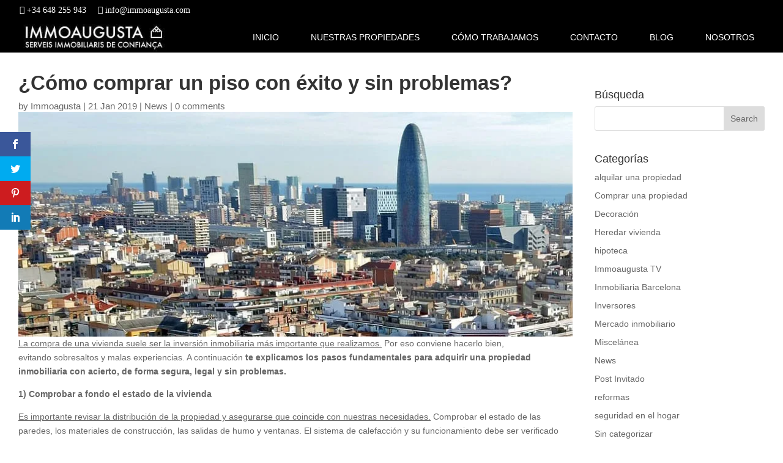

--- FILE ---
content_type: text/css
request_url: https://immoaugusta.com/wp-content/litespeed/ucss/d735422075dbc9fa84babb811a27352c.css?ver=6f412
body_size: 6415
content:
@-webkit-keyframes et_social_fadeInRight{0%{opacity:0;-webkit-transform:translateX(-30%)}to{opacity:1;-webkit-transform:translateX(0)}}@-moz-keyframes et_social_fadeInRight{0%{opacity:0;-moz-transform:translateX(-30%)}to{opacity:1;-moz-transform:translateX(0)}}@-o-keyframes et_social_fadeInRight{0%{opacity:0;-o-transform:translateX(-30%)}to{opacity:1;-o-transform:translateX(0)}}@keyframes et_social_fadeInRight{0%{opacity:0;transform:translateX(-30%)}to{opacity:1;transform:translateX(0)}}@keyframes joinchat_show{0%{transform:scale3d(0,0,0)}to{transform:scaleX(1)}}ul{box-sizing:border-box}:root{--wp--preset--font-size--normal:16px;--wp--preset--font-size--huge:42px}.screen-reader-text{border:0;clip-path:inset(50%);height:1px;margin:-1px;overflow:hidden;padding:0;position:absolute;width:1px;word-wrap:normal!important}.screen-reader-text:focus{background-color:#ddd;clip-path:none;color:#444;display:block;font-size:1em;height:auto;left:5px;line-height:normal;padding:15px 23px 14px;text-decoration:none;top:5px;width:auto;z-index:100000}html :where(img[class*=wp-image-]){height:auto;max-width:100%}.cmplz-placeholder-parent{height:inherit}.et_monarch .et_social_networks,.et_monarch .et_social_networks a,.et_monarch .et_social_networks div,.et_monarch .et_social_networks i,.et_monarch .et_social_networks span,.et_monarch .et_social_networks ul,.et_monarch .et_social_sidebar_networks,.et_monarch .et_social_sidebar_networks i,.et_monarch .et_social_sidebar_networks span{text-transform:none;margin:0;padding:0;border:0;outline:0;font-size:100%;vertical-align:baseline;background-image:none;-webkit-box-sizing:content-box;-moz-box-sizing:content-box;box-sizing:content-box;-webkit-transform:translate3d(0,0,0);transform:translate3d(0,0,0);-moz-transform:translate3d(0,0,0);-o-transform:translate3d(0,0,0)}.et_monarch .et_social_networks a,.et_monarch .et_social_networks div,.et_monarch .et_social_networks i,.et_monarch .et_social_networks span,.et_monarch .et_social_networks ul,.et_monarch .et_social_sidebar_networks i,.et_monarch .et_social_sidebar_networks span{font-family:"Open Sans",helvetica,arial,sans-serif;line-height:1em;font-weight:400;-webkit-font-smoothing:antialiased;-moz-osx-font-smoothing:grayscale}.et_monarch .et_social_sidebar_networks a{line-height:1em;margin:0}.et_monarch .et_social_networks li,.et_monarch .et_social_sidebar_networks a,.et_monarch .et_social_sidebar_networks ul{text-transform:none;border:0;outline:0;font-size:100%;vertical-align:baseline;background-image:none;-webkit-transform:translate3d(0,0,0);transform:translate3d(0,0,0);-moz-transform:translate3d(0,0,0);-o-transform:translate3d(0,0,0)}.et_monarch .et_social_sidebar_networks ul{line-height:1em;-webkit-box-sizing:content-box;-moz-box-sizing:content-box;box-sizing:content-box;margin:0!important;list-style:none!important;padding:0!important}.et_monarch .et_social_networks li{padding:0}.et_monarch .et_social_networks li,.et_monarch .et_social_sidebar_networks a,.et_monarch .et_social_sidebar_networks li,.et_monarch .et_social_sidebar_networks ul{font-family:"Open Sans",helvetica,arial,sans-serif;font-weight:400;-webkit-font-smoothing:antialiased;-moz-osx-font-smoothing:grayscale}.et_monarch .et_social_pinterest_window h3{margin:0;padding:0}.et_monarch .et_social_mobile,.et_monarch .et_social_sidebar_networks li{line-height:1em;margin:0;padding:0;font-size:100%}.et_monarch .et_social_heading,.et_monarch .et_social_mobile,.et_monarch .et_social_mobile_button,.et_monarch .et_social_pinterest_window h3,.et_monarch .et_social_sidebar_networks li{text-transform:none;border:0;outline:0;vertical-align:baseline;background-image:none;-webkit-transform:translate3d(0,0,0);transform:translate3d(0,0,0);-moz-transform:translate3d(0,0,0);-o-transform:translate3d(0,0,0)}.et_monarch .et_social_heading,.et_monarch .et_social_mobile,.et_monarch .et_social_mobile_button,.et_monarch .et_social_pinterest_window h3{-webkit-box-sizing:content-box;-moz-box-sizing:content-box;box-sizing:content-box}.et_monarch .et_social_heading,.et_monarch .et_social_mobile,.et_monarch .et_social_mobile_button{font-family:"Open Sans",helvetica,arial,sans-serif;font-weight:400;-webkit-font-smoothing:antialiased;-moz-osx-font-smoothing:grayscale}.et_monarch .et_social_mobile_button{line-height:1em;padding:0;font-size:100%}.et_monarch .et_social_heading{margin:0}.et_monarch .et_social_networks,.et_monarch .et_social_pinterest_window h3,.et_monarch .et_social_sidebar_networks{font-family:"Open Sans",helvetica,arial,sans-serif;line-height:1em;font-weight:400;-webkit-font-smoothing:antialiased;-moz-osx-font-smoothing:grayscale}.et_monarch .et_social_pinterest_window h3{font-size:26px;line-height:1.1em;color:#333;letter-spacing:.5px}.et_monarch .et_social_networks div,.et_monarch .et_social_networks li,.et_monarch .et_social_networks li a,.et_monarch .et_social_networks span,.et_monarch .et_social_sidebar_networks span,i.et_social_icon:after,i.et_social_icon:before{transition:all .3s;-moz-transition:all .3s;-webkit-transition:all .3s}.et_monarch .et_social_icon,.et_monarch .et_social_mobile .et_social_icons_container li:hover i,.et_monarch .et_social_networks .et_social_network_label,.et_monarch .et_social_sidebar_networks .et_social_icons_container li:hover i{color:#fff}.et_monarch .et_social_networks,.et_monarch .et_social_sidebar_networks{text-shadow:none!important}@font-face{font-display:swap;font-family:"ETmonarch";src:url(/wp-content/plugins/monarch/css/fonts/monarch.eot);src:url(/wp-content/plugins/monarch/css/fonts/monarch.eot?#iefix)format("embedded-opentype"),url(/wp-content/plugins/monarch/css/fonts/monarch.ttf)format("truetype"),url(/wp-content/plugins/monarch/css/fonts/monarch.woff)format("woff"),url(/wp-content/plugins/monarch/css/fonts/monarch.svg#ETmonarch)format("svg");font-weight:400;font-style:normal}.et_monarch .et_social_icon:before{display:block}.et_monarch .et_social_icon,.et_monarch .et_social_icon:after,.et_monarch .et_social_icon:before{font-family:"ETmonarch";speak:none;font-style:normal;font-size:16px;line-height:16px;font-weight:400;font-variant:normal;text-transform:none;-webkit-font-smoothing:antialiased;-moz-osx-font-smoothing:grayscale;text-align:center}.et_monarch .et_social_icon_linkedin:after,.et_monarch .et_social_icon_linkedin:before{content:""}.et_monarch .et_social_icon_pinterest:after,.et_monarch .et_social_icon_pinterest:before{content:""}.et_monarch .et_social_icon_facebook:after,.et_monarch .et_social_icon_facebook:before{content:""}.et_monarch .et_social_icon_twitter:after,.et_monarch .et_social_icon_twitter:before{content:""}.et_monarch .et_social_facebook{background-color:#3a579a}.et_monarch li.et_social_facebook:hover{background-color:#314a83}.et_monarch .et_social_twitter{background-color:#00abf0}.et_monarch li.et_social_twitter:hover{background-color:#0092cc}.et_monarch .et_social_pinterest{background-color:#cd1c1f}.et_monarch li.et_social_pinterest:hover{background-color:#ae181a}.et_monarch .et_social_linkedin{background-color:#127bb6}.et_monarch li.et_social_linkedin:hover{background-color:#0f699b}.et_monarch .et_social_networkname{word-break:break-all}.et_monarch .et_social_icon{position:relative;z-index:100}.et_monarch .et_social_networks span.et_social_overlay{height:100%;width:100%;background-color:rgb(0 0 0/.1);bottom:0;left:0;z-index:1;position:absolute}.et_monarch .et_social_networks.et_social_left .et_social_networkname{line-height:1em;display:inline-block}.et_monarch .et_social_networks{width:100%;display:inline-block}.et_monarch .et_social_networks .et_social_icons_container{padding:0!important;margin:0!important;line-height:1em!important;display:inline-block;width:inherit}.et_monarch .et_social_networks li{float:left;position:relative;margin:2%0 0 2%;min-height:40px;line-height:0;display:block}.et_monarch .et_social_networks li,.et_monarch .et_social_networks li a,.et_monarch .et_social_sidebar_networks li{overflow:hidden;-webkit-box-sizing:border-box;-moz-box-sizing:border-box;box-sizing:border-box}.et_monarch .et_social_networks li a{line-height:0;display:block}.et_monarch .et_social_icon,.et_monarch .et_social_sidebar_networks a{display:block;-webkit-box-sizing:border-box;-moz-box-sizing:border-box;box-sizing:border-box}.et_monarch .et_social_icon{overflow:hidden}.et_monarch .et_social_networks div.et_social_network_label{font-size:14px}.et_monarch .et_social_networks div,.et_monarch .et_social_networks li i,.et_monarch .et_social_networks span{position:relative;z-index:2}.et_monarch .et_social_networks .et_social_icon,.et_monarch .et_social_networks .et_social_icon:after,.et_monarch .et_social_networks .et_social_icon:before{width:40px;height:40px;line-height:40px;display:inline-block;-webkit-border-radius:100px;-moz-border-radius:100px;border-radius:100px}.et_monarch .et_social_networks .et_social_networkname{font-weight:700}.et_monarch .et_social_networkname{display:none}.et_monarch .et_social_simple li a{padding:0!important}.et_monarch .et_social_simple.et_social_left .et_social_network_label div{margin-left:0!important}.et_monarch .et_social_simple.et_social_left .et_social_network_label{padding-left:0!important}.et_monarch .et_social_simple li .et_social_overlay{margin:0!important;display:none}.et_monarch .et_social_sidebar_networks{left:0;position:fixed;top:30%;z-index:999999}.et_monarch .et_social_sidebar_networks li{position:relative;width:40px;text-align:center;transition:all .3s;-moz-transition:all .3s;-webkit-transition:all .3s}.et_monarch .et_social_sidebar_networks a{padding:12px 0;float:left;width:100%;height:100%}.et_monarch .et_social_icon:after,.et_monarch .et_social_icon:before{position:relative;width:100%}.et_monarch .et_social_icon:after{display:none}.et_monarch .et_social_sidebar_flip li{border-left:0 solid rgb(0 0 0/.4);width:50px}.et_monarch .et_social_sidebar_flip li:hover{width:44px;border-left:6px solid rgb(0 0 0/.3)}.et_monarch .et_social_sidebar_flip li:hover i{opacity:.8}.et_monarch span.et_social_hide_sidebar{background:rgb(0 0 0/.3);height:24px;width:24px;display:block;cursor:pointer;margin:8px 0 0 8px!important;border-radius:12px;opacity:0}.et_monarch .et_social_sidebar_networks:hover .et_social_hide_sidebar{opacity:1}.et_monarch .et_social_rectangle.et_social_sidebar_flip span.et_social_hide_sidebar{margin-left:13px!important}.et_monarch span.et_social_hide_sidebar:before{content:"";transform:rotate(-90deg);font-size:20px!important;line-height:24px!important;left:-1px;transition:all .5s;-moz-transition:all .5s;-webkit-transition:all .5s}.et_monarch .et_social_sidebar_networks.et_social_visible_sidebar .et_social_icons_container{margin-left:0!important;transition:all .5s;-moz-transition:all .5s;-webkit-transition:all .5s}.et_monarch .et_social_left{text-align:left}.et_monarch .et_social_left .et_social_network_label{margin-left:40px;padding:7px 14px 10px 10px}.et_monarch .et_social_left .et_social_network_label div{margin:6px 4px 0}.et_monarch .et_social_left .et_social_overlay{background-color:rgb(0 0 0/.1);margin:0 0 0 40px}.et_monarch .et_social_left .et_social_icon{float:left}.et_monarch .et_social_rounded.et_social_networks li{-webkit-border-radius:4px;-moz-border-radius:4px;border-radius:4px;overflow:hidden}.et_monarch .et_social_icons_container a,.wpac a:hover{text-decoration:none!important}.et_monarch .et_social_mobile{position:fixed;bottom:0;background:rgb(0 0 0/.5);width:100%;z-index:999999;display:none;max-height:100%}.et_monarch .et_social_mobile .et_social_networks{position:relative;width:100%;overflow:auto;padding:20px;background-color:#fff;line-height:1em;-webkit-box-sizing:border-box;-moz-box-sizing:border-box;box-sizing:border-box;margin-bottom:-10px;display:none}.et_monarch .et_social_mobile .et_social_networks li{width:23.5%;margin:0 2% 2%0;float:left;text-align:center}.et_monarch .et_social_mobile .et_social_networks li:nth-child(4n){width:23.5%;margin-right:0}.et_monarch .et_social_mobile .et_social_networks li a{padding:10px}.et_monarch .et_social_mobile .et_social_networks li a i.et_social_icon{display:inline-block}.et_monarch .et_social_close:after,.et_monarch .et_social_heading:after,.et_monarch .et_social_mobile_button:before{font-family:"etmonarch";speak:none;font-style:normal;font-weight:400;font-variant:normal;text-transform:none;font-size:16px}.et_monarch .et_social_heading:after{content:"";color:#ccc;display:inline-block;font-size:32px;top:10px;position:absolute;-moz-transform:rotate(180deg);-webkit-transform:rotate(180deg);-o-transform:rotate(180deg);transform:rotate(180deg)}.et_monarch .et_social_heading{text-align:center;padding:10px 0;color:#fff;cursor:pointer;height:20px;line-height:19px;font-size:14px}.et_monarch .et_social_heading:after,.et_monarch .et_social_mobile_button{-moz-transition:all 1s ease;-webkit-transition:all 1s ease;-o-transition:all 1s ease;transition:all 1s ease}.et_monarch .et_social_mobile_button{position:fixed;bottom:0;margin:0 0 0-45px;display:none;cursor:pointer}.et_monarch .et_social_mobile_button:before{content:"";display:inline-block;padding:10px 12px;background:rgb(0 0 0/.5);color:#ddd;height:20px;line-height:20px;-webkit-border-top-right-radius:5px;-moz-border-radius-topright:5px;border-top-right-radius:5px}.et_monarch .et_social_pinterest_window span.et_social_close,.et_monarch span.et_social_close{cursor:pointer}.et_monarch span.et_social_close{position:absolute;right:10px;top:0;line-height:40px}.et_monarch span.et_social_close:after{content:"";color:#ccc}.et_monarch .et_social_mobile_overlay{background:rgb(0 0 0/.7);position:fixed;width:100%;height:100%;top:0;left:0;display:none;z-index:99999}.et_monarch .et_social_pin_images_outer{display:none;z-index:9999999999;position:absolute}.et_monarch .et_social_pin_images_outer:after{content:"";background-color:rgb(0 0 0/.6);top:0;left:0;width:100%;height:100%;position:fixed;z-index:999999}.et_monarch .et_social_pinterest_window{background:#fff;position:fixed;top:20%;left:50%;padding:20px;width:500px;height:400px;z-index:9999999;margin-left:-250px;-webkit-border-radius:7px;-moz-border-radius:7px;border-radius:7px}.et_monarch .et_social_pin_images{overflow:auto;max-height:370px;z-index:999;position:relative}@media only screen and (min-width:1025px){.et_monarch .et_social_mobile,.et_monarch .et_social_mobile_overlay{display:none!important}}@media only screen and (max-width:1024px){.et_monarch .et_social_mobile{display:block}.et_monarch .et_social_mobile .et_social_networks li:nth-child(4n){margin-right:0!important}.et_monarch .et_social_sidebar_networks{display:none}.et_monarch .et_social_mobile_button{display:block}.et_monarch .et_social_mobile div.et_social_network_label{text-align:left}}@media only screen and (max-width:767px){.et_monarch .et_social_mobile .et_social_networks li,.et_monarch .et_social_networks li{margin:2%0 0 2%!important;width:49%!important;clear:none!important}.et_monarch .et_social_mobile .et_social_networks li:nth-child(2n+1),.et_monarch .et_social_networks li:nth-child(2n+1){margin-left:0!important;clear:both!important}.et_monarch .et_social_mobile .et_social_networks li:nth-child(-n+2),.et_monarch .et_social_networks li:nth-child(-n+2){margin-top:0!important}.et_monarch .et_social_pinterest_window{height:80%;width:80%;top:10px;margin-left:0;z-index:99999999;left:6%}.et_monarch .et_social_pin_images{max-height:90%}}@media only screen and (max-width:479px){.et_monarch .et_social_mobile .et_social_networks li,.et_monarch .et_social_networks li{width:100%!important;margin-left:0!important;clear:both!important}.et_monarch .et_social_mobile .et_social_networks li:first-child,.et_monarch .et_social_networks li:first-child{margin-top:0!important}.et_monarch .et_social_mobile .et_social_networks li:nth-child(n+2),.et_monarch .et_social_networks li:nth-child(n+2){margin:2%0 0!important}}.et_monarch .et_social_slideright.et_social_animated{opacity:1;-webkit-animation:et_social_fadeInRight 1s 1 cubic-bezier(.77,0,.175,1);-moz-animation:et_social_fadeInRight 1s 1s cubic-bezier(.77,0,.175,1);-o-animation:et_social_fadeInRight 1s 1 cubic-bezier(.77,0,.175,1);animation:et_social_fadeInRight 1s 1 cubic-bezier(.77,0,.175,1)}.wpac{background-attachment:scroll!important;background-color:transparent!important;background-image:none!important;background-position:0 0!important;background-repeat:repeat!important;border-radius:0!important;bottom:auto!important;clear:none!important;clip:auto!important;counter-increment:none!important;counter-reset:none!important;float:none!important;font-variant:normal!important;height:auto;left:auto!important;letter-spacing:normal!important;list-style-position:outside!important;list-style-image:none!important;margin:0!important;max-height:none!important;max-width:none!important;min-height:0!important;min-width:0!important;opacity:1;outline:invert medium!important;padding:0!important;position:static!important;quotes:""""!important;right:auto!important;table-layout:auto!important;text-indent:0!important;text-transform:none!important;top:auto!important;unicode-bidi:normal!important;vertical-align:baseline!important;visibility:inherit!important;white-space:normal!important;width:auto!important;word-spacing:normal!important;z-index:auto!important;-moz-border-radius:0!important;-webkit-border-radius:0!important;-moz-box-sizing:border-box!important;-webkit-box-sizing:border-box!important;box-sizing:border-box!important;text-shadow:none!important;-webkit-transition:none!important;transition:none!important;-webkit-box-shadow:none!important;box-shadow:none!important;display:block}.wpac,.wpac div,.wpac img{cursor:auto!important}.wpac,.wpac div,.wpac span{border-color:currentColor!important;border-style:none!important;border-width:medium!important}.wpac div{display:block}.wpac span{cursor:auto!important}.wpac img{border:0!important}.wpac,.wpac a,.wpac div,.wpac img,.wpac span{direction:inherit!important;text-align:inherit!important}.wpac a,.wpac div,.wpac img,.wpac span{background-attachment:scroll!important;background-color:transparent!important;background-image:none!important;background-position:0 0!important;background-repeat:repeat!important;border-radius:0!important;bottom:auto!important;clear:none!important;clip:auto!important;color:inherit!important;counter-increment:none!important;counter-reset:none!important;float:none!important;font-family:inherit!important;font-size:inherit!important;font-style:inherit!important;font-variant:normal!important;font-weight:inherit!important;height:auto;left:auto!important;letter-spacing:normal!important;line-height:inherit!important;list-style-type:inherit!important;list-style-position:outside!important;list-style-image:none!important;margin:0!important;max-height:none!important;max-width:none!important;min-height:0!important;min-width:0!important;opacity:1;outline:invert medium!important;padding:0!important;position:static!important;quotes:""""!important;right:auto!important;table-layout:auto!important;text-decoration:inherit!important;text-indent:0!important;text-transform:none!important;top:auto!important;unicode-bidi:normal!important;vertical-align:baseline!important;visibility:inherit!important;white-space:normal!important;width:auto!important;word-spacing:normal!important;z-index:auto!important;-moz-border-radius:0!important;-webkit-border-radius:0!important;-moz-box-sizing:border-box!important;-webkit-box-sizing:border-box!important;box-sizing:border-box!important;text-shadow:none!important;-webkit-transition:none!important;transition:none!important;-webkit-box-shadow:none!important;box-shadow:none!important}.wpac a,.wpac img,.wpac span{display:inline}.wpac a{border-color:currentColor!important;border-style:none!important;border-width:medium!important}.wpac a,.wpac a *{cursor:pointer!important}.wp-gr .wp-google-rating,.wp-gr .wp-star svg,.wpac svg{vertical-align:middle!important}.wpac svg{-moz-box-sizing:content-box!important;-webkit-box-sizing:content-box!important;box-sizing:content-box!important}.wpac{font-size:14px!important;line-height:20px!important;font-family:"Helvetica Neue",Helvetica,Arial,sans-serif!important;color:#333!important;font-style:normal!important;font-weight:400!important;text-decoration:none!important;list-style-type:disc!important}.wp-gr{--rev-gap:4px;--rev-padding:4px;display:block!important;width:100%!important;padding-bottom:20px!important;text-align:left!important;direction:ltr!important;box-sizing:border-box!important;--slider-dot-size:8px}.wp-gr .wp-google-rating{color:var(--star-color,#fb8e28)!important;font-size:21px!important;font-weight:600!important;margin:0 6px 0 0!important}.wp-gr .wp-google-stars .wp-star{padding:0 3px 0 0!important;line-height:normal!important}.wp-gr .wp-google-based,.wp-gr .wp-google-powered{color:var(--head-based-color,#555)!important;margin:6px 0 0!important}.wp-gr .wp-google-powered{color:var(--powered-color,#777)!important;font-size:15px!important}.wp-gr .wp-google-powered>span{font-weight:600!important}.wp-gr .wp-google-review{margin-top:15px!important}.wp-gr .wp-google-left,.wp-gr .wp-google-right{display:table-cell!important;vertical-align:top!important}.wp-gr .wp-google-left img{border:0!important;float:left!important;height:46px!important;width:46px!important;margin-right:10px!important;overflow:hidden!important;box-shadow:0 0 2px rgb(0 0 0/.12),0 2px 4px rgb(0 0 0/.24)!important}.wp-gr .wp-google-left img,.wp-gr .wp-google-reviews img{border-radius:50%!important}.wp-gr .wp-google-right{width:10000px!important}.wp-gr .wp-star svg{display:inline-block!important;width:18px!important;height:18px!important}.wp-gr .wp-google-place .wp-star svg{width:20px!important;height:20px!important;vertical-align:middle!important}.wp-gr .wp-star svg path{fill:var(--star-color,#fb8e28)}.wp-gr .wp-google-name,.wp-gr.wpac .wp-google-name a{font-size:100%!important;text-decoration:none!important}.wp-gr .wp-google-name{color:#000!important;font-weight:700!important;margin:0 0 2px!important;padding-right:6px!important}.wp-gr a.wp-google-name{color:#427fed!important;text-decoration:none!important}.wp-gr .wp-google-time{color:#555!important;font-size:13px!important;white-space:nowrap!important}.wp-gr .wp-google-text{color:var(--text-color,#222)!important;font-size:15px!important;line-height:24px!important;max-width:100%!important;overflow:hidden!important;white-space:pre-wrap!important;word-break:break-word!important}.wp-gr .wp-google-url{display:block;margin:10px 0!important;color:#136aaf!important;text-align:center!important}.wp-gr .wp-google-content-inner{position:relative!important;min-height:100%!important;margin:0 auto!important}.wp-gr.wpac .wp-google-name{font-size:100%!important}.wp-gr.wpac .wp-google-name a{color:var(--head-name-color,#333)!important}.wp-gr.wpac .wp-google-left img{width:46px!important;height:46px!important;border-radius:50%!important}.wp-gr.wpac a.wp-google-name{color:#154fc1!important;text-decoration:none!important;white-space:nowrap!important;text-overflow:ellipsis!important}.wp-gr.wpac .wp-google-review .wp-google-stars{display:inline-block;margin-right:4px!important}.wp-gr .grw-scroll::-webkit-scrollbar-thumb:window-inactive{background:#ccc!important}.wp-gr .wp-google-wr{margin:15px auto 8px!important}.wp-gr .wp-google-wr a{color:#fff!important;padding:6px 15px 10px!important;outline:0!important;border-radius:27px!important;background:var(--btn-color,#1f67e7)!important;white-space:nowrap!important;vertical-align:middle!important;opacity:.9!important;text-shadow:1px 1px 0#888!important;box-shadow:0 0 2px rgb(0 0 0/.12),0 2px 4px rgb(0 0 0/.24)!important;user-select:none!important;transition:all .2s ease-in-out!important}.wp-gr .wp-google-wr a:hover{opacity:.95!important;background:var(--btn-color,#1f67e7)!important;box-shadow:0 0 2px rgb(0 0 0/.12),0 3px 5px rgb(0 0 0/.24)!important}.wp-gr .wp-google-wr a:active{opacity:1!important;background:var(--btn-color,#1f67e7)!important;box-shadow:none!important}.wp-gr .wp-google-wr a svg{display:inline-block;width:16px;height:16px;padding:1px;margin:0 0 0 4px;background:#fff;border-radius:50%}body,body .et_pb_bg_layout_light .et_pb_post p{font-size:16px;font-weight:400}.et_pb_contact_submit,.et_pb_widget li a:hover,.mobile_menu_bar:after,.mobile_menu_bar:before,.nav-single a,a{color:#0c71c3}.et_pb_row{max-width:1920px}body .et_pb_button{background-color:#0c71c3;border-color:#0c71c3}body.et_pb_button_helper_class .et_pb_button{color:#fff}body .et_pb_button:hover{color:#fff!important;background-color:rgb(12 113 195/.2);border-color:rgb(12 113 195/.2)!important}h1,h2,h3,h4,h5{line-height:1.3em}@media only screen and (min-width:2400px){.et_pb_row{padding:48px 0}.et_pb_section{padding:96px 0}}.et_pb_title_container h1,h1,h2,h3{font-size:32px;font-weight:400}h2,h3{font-size:27px}h3{font-size:23px}.et_pb_blog_grid h2,h4,h5{font-size:19px;font-weight:400}h5{font-size:16px}@media only screen and (max-width:980px){.mobile_menu_bar:before{color:rgb(255 255 255/.85)}}body,h1,h2,h3,h4,h5,input,select,textarea{font-family:"Poppins",Helvetica,Arial,Lucida,sans-serif}input{-webkit-box-sizing:border-box;-moz-box-sizing:border-box;box-sizing:border-box}::-moz-focus-inner{padding:0;border:0}:-moz-placeholder{color:#999!important}::-webkit-input-placeholder{color:#999}#acrelia_error,#acrelia_info{padding:5px;margin-top:10px;color:#468847;background-color:#dff0d8;text-align:center}#acrelia_error.wp,#acrelia_info.wp{background-color:transparent!important}#acrelia_error{color:#b94a48;background-color:#f2dede;border-color:#ebccd1}label{padding-left:5px;color:#484848;font:"Lucida Grande",Tahoma,Verdana,sans-serif}.widget_acrelianews{margin:0 0 20%}:root{--joinchat-ico:url("data:image/svg+xml;charset=utf-8,%3Csvg xmlns='http://www.w3.org/2000/svg' viewBox='0 0 24 24'%3E%3Cpath fill='%23fff' d='M3.516 3.516c4.686-4.686 12.284-4.686 16.97 0s4.686 12.283 0 16.97a12 12 0 0 1-13.754 2.299l-5.814.735a.392.392 0 0 1-.438-.44l.748-5.788A12 12 0 0 1 3.517 3.517zm3.61 17.043.3.158a9.85 9.85 0 0 0 11.534-1.758c3.843-3.843 3.843-10.074 0-13.918s-10.075-3.843-13.918 0a9.85 9.85 0 0 0-1.747 11.554l.16.303-.51 3.942a.196.196 0 0 0 .219.22zm6.534-7.003-.933 1.164a9.84 9.84 0 0 1-3.497-3.495l1.166-.933a.79.79 0 0 0 .23-.94L9.561 6.96a.79.79 0 0 0-.924-.445l-2.023.524a.797.797 0 0 0-.588.88 11.754 11.754 0 0 0 10.005 10.005.797.797 0 0 0 .88-.587l.525-2.023a.79.79 0 0 0-.445-.923L14.6 13.327a.79.79 0 0 0-.94.23z'/%3E%3C/svg%3E");--joinchat-font:-apple-system,blinkmacsystemfont,"Segoe UI",roboto,oxygen-sans,ubuntu,cantarell,"Helvetica Neue",sans-serif}.joinchat{--sep:20px;--bottom:var(--sep);--s:60px;--h:calc(var(--s)/2);--header:max(50px,var(--s)*1.166667);--vh:100vh;--ch:142;--cs:70%;--cl:49%;--bw:1;--text:hsl(0deg 0% clamp(0%,var(--bw)*1000%,100%)/clamp(70%,var(--bw)*1000%,100%));--hover:hsl(var(--ch) var(--cs) calc(var(--cl) + 20%));--hsl:var(--ch) var(--cs) var(--cl);--color:hsl(var(--hsl));--dark:hsl(var(--ch) var(--cs) calc(var(--cl) - 10%));--bg:hsl(var(--hsl)/4%);--msg:var(--color);color:var(--text);display:none;position:fixed;z-index:9000;right:var(--sep);bottom:var(--bottom);font:16px/1.625em var(--joinchat-font);letter-spacing:0;animation:joinchat_show .5s cubic-bezier(.18,.89,.32,1.28) 10ms both;transform:scale3d(0,0,0);transform-origin:calc(var(--s)/-2) calc(var(--s)/-4);-webkit-user-select:none;-moz-user-select:none;user-select:none;touch-action:manipulation;-webkit-font-smoothing:antialiased;-webkit-tap-highlight-color:rgb(0 0 0/0)}.joinchat *,.joinchat :after,.joinchat :before{box-sizing:border-box}@supports not (width:clamp(1px,1%,10px)){.joinchat{--text:hsl(0deg 0% calc(var(--bw)*1%)/90%)}}.joinchat__button{position:absolute;z-index:2;bottom:8px;right:8px;height:var(--s);width:var(--s);background:#25d366 var(--joinchat-ico) 50%/60%no-repeat;color:inherit;border-radius:50%;box-shadow:1px 6px 24px 0 rgba(7,94,84,.24);cursor:pointer;transition:background-color .2s linear}.joinchat__button:hover{background-color:#128c7e}.joinchat:has(.joinchat__chatbox) .joinchat__button:hover{transition-duration:1.5s}.joinchat__button:active{background-color:#128c7e;transition:none}.joinchat__badge{position:absolute;z-index:2;bottom:calc(var(--s) - 8px);right:4px;width:20px;height:20px;border:0;border-radius:50%;background:#e82c0c;color:#fff;font-size:12px;font-weight:600;line-height:20px;text-align:center;box-shadow:none;opacity:0;pointer-events:none}.joinchat__chatbox{content-visibility:hidden;display:flex;flex-direction:column;position:absolute;bottom:0;right:0;z-index:1;width:calc(100vw - var(--sep)*2);max-width:400px;max-height:calc(var(--vh) - var(--bottom) - var(--sep));border-radius:calc(var(--h) + 2px);background:#fff linear-gradient(180deg,var(--color),var(--color) var(--header),var(--bg) var(--header),var(--bg));box-shadow:0 2px 6px 0 rgba(0,0,0,.5);text-align:left;overflow:hidden;transform:scale3d(0,0,0);opacity:0;transition:max-height .2s ease-out,opacity .4s ease-out,transform 0s linear .3s}.joinchat__header{display:flex;flex-flow:row;align-items:center;position:relative;flex-shrink:0;height:var(--header);padding:0 70px 0 26px;margin:0}.joinchat__wa{display:block;fill:currentcolor;opacity:.8}.joinchat__close{--size:34px;position:absolute;top:calc(50% - var(--size)/2);right:24px;width:var(--size);height:var(--size);border-radius:50%;background:rgba(0,0,0,.4)url("data:image/svg+xml;charset=utf-8,%3Csvg xmlns='http://www.w3.org/2000/svg' fill='%23fff' viewBox='0 0 24 24'%3E%3Cpath d='M24 2.4 21.6 0 12 9.6 2.4 0 0 2.4 9.6 12 0 21.6 2.4 24l9.6-9.6 9.6 9.6 2.4-2.4-9.6-9.6z'/%3E%3C/svg%3E")50%/12px no-repeat;cursor:pointer;transition:background-color .3s ease-out}.joinchat__close:hover{background-color:rgba(0,0,0,.6)}.joinchat__close:active{background-color:rgba(0,0,0,.7)}.joinchat__scroll{overflow:hidden scroll;overscroll-behavior-y:contain;-webkit-overflow-scrolling:touch}.joinchat__scroll::-webkit-scrollbar{width:4px;background:rgb(0 0 0/0)}.joinchat__scroll::-webkit-scrollbar-thumb{border-radius:2px;background:rgb(0 0 0/0)}.joinchat__scroll:hover::-webkit-scrollbar-thumb{background:rgba(0,0,0,.2)}.joinchat__content{display:flex;flex-direction:column;width:calc(100% + 4px);padding:20px 0 8px}.joinchat__content:after{content:"";display:block;position:absolute;bottom:0;left:0;right:4px;height:calc(var(--s) + 20px);background:#fff linear-gradient(180deg,var(--bg),var(--bg));-webkit-mask-image:linear-gradient(rgb(0 0 0/0),rgb(0 0 0/60%) 25%,rgb(0 0 0/92%) 70%,rgb(0 0 0/100%) 95%,rgb(0 0 0/100%));mask-image:linear-gradient(rgb(0 0 0/0),rgb(0 0 0/60%) 25%,rgb(0 0 0/92%) 70%,rgb(0 0 0/100%) 95%,rgb(0 0 0/100%));pointer-events:none}.joinchat__open{position:sticky;z-index:2;bottom:8px;align-self:flex-end;display:flex;flex-direction:row;min-width:var(--s);height:var(--s);margin:0 8px;background:var(--color);color:inherit;border-radius:var(--h);box-shadow:0 1px 2px 0 rgba(0,0,0,.3);overflow:hidden;cursor:pointer;transition:background-color .2s linear}.joinchat__open:active,.joinchat__open:hover{background:var(--hover)}.joinchat__open__icon{flex-shrink:0;width:var(--s);height:var(--s);max-width:var(--s);padding:calc(var(--s)*.18);margin:0;overflow:hidden}.joinchat__open__icon path{fill:none!important;stroke:var(--text)!important;stroke-linecap:round;stroke-width:33px;animation:none}.joinchat__open__icon .joinchat__pa{--stroke:1097}.joinchat__open__icon .joinchat__pb{--stroke:1020}.joinchat__open__text{max-width:0;padding:0;border-radius:var(--s);font-weight:600;line-height:var(--s);white-space:nowrap;opacity:0;overflow:hidden;text-overflow:ellipsis;transition:none}.joinchat__chat{--peak_l:path("M17 25V0C17 12.877 6.082 14.9 1.031 15.91c-1.559.31-1.179 2.272.004 2.272C9.609 18.182 17 18.088 17 25z");--peak_r:path("M0 25.68V0c0 13.23 10.92 15.3 15.97 16.34 1.56.32 1.18 2.34 0 2.34-8.58 0-15.97-.1-15.97 7Z");--peak:var(--peak_l);display:flex;flex-direction:column;align-items:flex-start;padding-bottom:10px}.joinchat__bubble{position:relative;min-width:60px;max-width:calc(100% - 52px);min-height:56px;padding:15px 20px;margin:0 26px 16px;border-radius:26px;background:#fff;color:#4a4a4a;word-break:break-word;filter:drop-shadow(0 1px 2px rgba(0,0,0,.3));transform-origin:0 50%;animation:joinchat_show .25s cubic-bezier(0,0,.58,1.19) 10ms both}.joinchat__bubble:before{content:"";display:block;position:absolute;bottom:18px;left:-15px;width:17px;height:25px;background:inherit;clip-path:var(--peak)}@media (prefers-color-scheme:dark){.joinchat--dark-auto{--msg:var(--dark)}.joinchat--dark-auto .joinchat__chatbox{background:#1a1a1a linear-gradient(180deg,var(--dark),var(--dark) var(--header),var(--bg) var(--header),var(--bg))}.joinchat--dark-auto .joinchat__content:after{background-color:#1a1a1a}.joinchat--dark-auto .joinchat__bubble{background:#505050;color:#d8d8d8}}@media (prefers-reduced-motion){.joinchat,.joinchat__open__icon path{animation:none}.joinchat__open__icon .joinchat__pa{stroke-dasharray:0}.joinchat__open__text{transition:none!important}.joinchat__bubble{animation:none!important}}